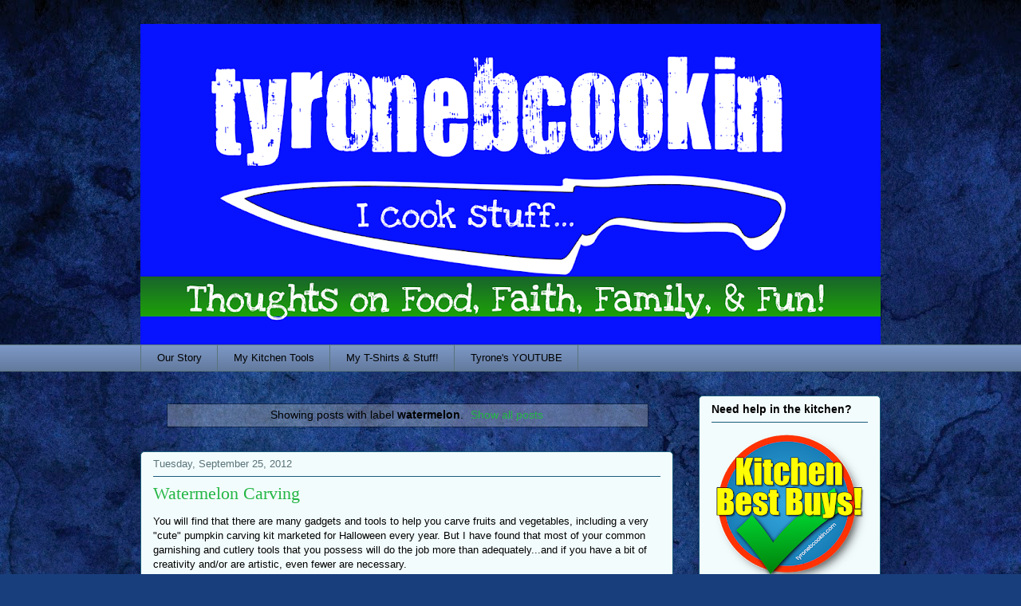

--- FILE ---
content_type: text/html; charset=UTF-8
request_url: https://www.tyronebcookin.com/search/label/watermelon
body_size: 17094
content:
<!DOCTYPE html>
<html class='v2' dir='ltr' lang='en' xmlns='http://www.w3.org/1999/xhtml' xmlns:b='http://www.google.com/2005/gml/b' xmlns:data='http://www.google.com/2005/gml/data' xmlns:expr='http://www.google.com/2005/gml/expr'>
<head>
<link href='https://www.blogger.com/static/v1/widgets/335934321-css_bundle_v2.css' rel='stylesheet' type='text/css'/>
<meta content='width=1100' name='viewport'/>
<meta content='text/html; charset=UTF-8' http-equiv='Content-Type'/>
<meta content='blogger' name='generator'/>
<link href='https://www.tyronebcookin.com/favicon.ico' rel='icon' type='image/x-icon'/>
<link href='https://www.tyronebcookin.com/search/label/watermelon' rel='canonical'/>
<link rel="alternate" type="application/atom+xml" title=" tyronebcookin - Atom" href="https://www.tyronebcookin.com/feeds/posts/default" />
<link rel="alternate" type="application/rss+xml" title=" tyronebcookin - RSS" href="https://www.tyronebcookin.com/feeds/posts/default?alt=rss" />
<link rel="service.post" type="application/atom+xml" title=" tyronebcookin - Atom" href="https://www.blogger.com/feeds/480421918162453177/posts/default" />
<link rel="me" href="https://www.blogger.com/profile/11421708811053630773" />
<!--Can't find substitution for tag [blog.ieCssRetrofitLinks]-->
<meta content='tyronebcookin.com | Backyard BBQ&#39;s to cooking for prime ministers & presidents...stop by, It&#39;s unpretentious and mildly entertaining.' name='description'/>
<meta content='https://www.tyronebcookin.com/search/label/watermelon' property='og:url'/>
<meta content=' tyronebcookin' property='og:title'/>
<meta content='tyronebcookin.com | Backyard BBQ&#39;s to cooking for prime ministers &amp; presidents...stop by, It&#39;s unpretentious and mildly entertaining.' property='og:description'/>
<title> tyronebcookin: watermelon</title>
<style id='page-skin-1' type='text/css'><!--
/*
-----------------------------------------------
Blogger Template Style
Name:     Awesome Inc.
Designer: Tina Chen
URL:      tinachen.org
----------------------------------------------- */
/* Variable definitions
====================
<Variable name="keycolor" description="Main Color" type="color" default="#ffffff"/>
<Group description="Page" selector="body">
<Variable name="body.font" description="Font" type="font"
default="normal normal 13px Arial, Tahoma, Helvetica, FreeSans, sans-serif"/>
<Variable name="body.background.color" description="Background Color" type="color" default="#000000"/>
<Variable name="body.text.color" description="Text Color" type="color" default="#ffffff"/>
</Group>
<Group description="Links" selector=".main-inner">
<Variable name="link.color" description="Link Color" type="color" default="#888888"/>
<Variable name="link.visited.color" description="Visited Color" type="color" default="#444444"/>
<Variable name="link.hover.color" description="Hover Color" type="color" default="#cccccc"/>
</Group>
<Group description="Blog Title" selector=".header h1">
<Variable name="header.font" description="Title Font" type="font"
default="normal bold 40px Arial, Tahoma, Helvetica, FreeSans, sans-serif"/>
<Variable name="header.text.color" description="Title Color" type="color" default="#000000" />
<Variable name="header.background.color" description="Header Background" type="color" default="transparent" />
</Group>
<Group description="Blog Description" selector=".header .description">
<Variable name="description.font" description="Font" type="font"
default="normal normal 14px Arial, Tahoma, Helvetica, FreeSans, sans-serif"/>
<Variable name="description.text.color" description="Text Color" type="color"
default="#000000" />
</Group>
<Group description="Tabs Text" selector=".tabs-inner .widget li a">
<Variable name="tabs.font" description="Font" type="font"
default="normal bold 14px Arial, Tahoma, Helvetica, FreeSans, sans-serif"/>
<Variable name="tabs.text.color" description="Text Color" type="color" default="#000000"/>
<Variable name="tabs.selected.text.color" description="Selected Color" type="color" default="#000000"/>
</Group>
<Group description="Tabs Background" selector=".tabs-outer .PageList">
<Variable name="tabs.background.color" description="Background Color" type="color" default="#141414"/>
<Variable name="tabs.selected.background.color" description="Selected Color" type="color" default="#444444"/>
<Variable name="tabs.border.color" description="Border Color" type="color" default="#195c7c"/>
</Group>
<Group description="Date Header" selector=".main-inner .widget h2.date-header, .main-inner .widget h2.date-header span">
<Variable name="date.font" description="Font" type="font"
default="normal normal 14px Arial, Tahoma, Helvetica, FreeSans, sans-serif"/>
<Variable name="date.text.color" description="Text Color" type="color" default="#666666"/>
<Variable name="date.border.color" description="Border Color" type="color" default="#195c7c"/>
</Group>
<Group description="Post Title" selector="h3.post-title, h4, h3.post-title a">
<Variable name="post.title.font" description="Font" type="font"
default="normal bold 22px Arial, Tahoma, Helvetica, FreeSans, sans-serif"/>
<Variable name="post.title.text.color" description="Text Color" type="color" default="#000000"/>
</Group>
<Group description="Post Background" selector=".post">
<Variable name="post.background.color" description="Background Color" type="color" default="#f3fcfd" />
<Variable name="post.border.color" description="Border Color" type="color" default="#195c7c" />
<Variable name="post.border.bevel.color" description="Bevel Color" type="color" default="#195c7c"/>
</Group>
<Group description="Gadget Title" selector="h2">
<Variable name="widget.title.font" description="Font" type="font"
default="normal bold 14px Arial, Tahoma, Helvetica, FreeSans, sans-serif"/>
<Variable name="widget.title.text.color" description="Text Color" type="color" default="#000000"/>
</Group>
<Group description="Gadget Text" selector=".sidebar .widget">
<Variable name="widget.font" description="Font" type="font"
default="normal normal 14px Arial, Tahoma, Helvetica, FreeSans, sans-serif"/>
<Variable name="widget.text.color" description="Text Color" type="color" default="#000000"/>
<Variable name="widget.alternate.text.color" description="Alternate Color" type="color" default="#666666"/>
</Group>
<Group description="Gadget Links" selector=".sidebar .widget">
<Variable name="widget.link.color" description="Link Color" type="color" default="#24b644"/>
<Variable name="widget.link.visited.color" description="Visited Color" type="color" default="#000000"/>
<Variable name="widget.link.hover.color" description="Hover Color" type="color" default="#24b644"/>
</Group>
<Group description="Gadget Background" selector=".sidebar .widget">
<Variable name="widget.background.color" description="Background Color" type="color" default="#141414"/>
<Variable name="widget.border.color" description="Border Color" type="color" default="#222222"/>
<Variable name="widget.border.bevel.color" description="Bevel Color" type="color" default="#000000"/>
</Group>
<Group description="Sidebar Background" selector=".column-left-inner .column-right-inner">
<Variable name="widget.outer.background.color" description="Background Color" type="color" default="transparent" />
</Group>
<Group description="Images" selector=".main-inner">
<Variable name="image.background.color" description="Background Color" type="color" default="transparent"/>
<Variable name="image.border.color" description="Border Color" type="color" default="transparent"/>
</Group>
<Group description="Feed" selector=".blog-feeds">
<Variable name="feed.text.color" description="Text Color" type="color" default="#000000"/>
</Group>
<Group description="Feed Links" selector=".blog-feeds">
<Variable name="feed.link.color" description="Link Color" type="color" default="#24b644"/>
<Variable name="feed.link.visited.color" description="Visited Color" type="color" default="#000000"/>
<Variable name="feed.link.hover.color" description="Hover Color" type="color" default="#24b644"/>
</Group>
<Group description="Pager" selector=".blog-pager">
<Variable name="pager.background.color" description="Background Color" type="color" default="#f3fcfd" />
</Group>
<Group description="Footer" selector=".footer-outer">
<Variable name="footer.background.color" description="Background Color" type="color" default="#f3fcfd" />
<Variable name="footer.text.color" description="Text Color" type="color" default="#000000" />
</Group>
<Variable name="title.shadow.spread" description="Title Shadow" type="length" default="-1px" min="-1px" max="100px"/>
<Variable name="body.background" description="Body Background" type="background"
color="#eef9fa"
default="$(color) none repeat scroll top left"/>
<Variable name="body.background.gradient.cap" description="Body Gradient Cap" type="url"
default="none"/>
<Variable name="body.background.size" description="Body Background Size" type="string" default="auto"/>
<Variable name="tabs.background.gradient" description="Tabs Background Gradient" type="url"
default="none"/>
<Variable name="header.background.gradient" description="Header Background Gradient" type="url" default="none" />
<Variable name="header.padding.top" description="Header Top Padding" type="length" default="22px" min="0" max="100px"/>
<Variable name="header.margin.top" description="Header Top Margin" type="length" default="0" min="0" max="100px"/>
<Variable name="header.margin.bottom" description="Header Bottom Margin" type="length" default="0" min="0" max="100px"/>
<Variable name="widget.padding.top" description="Widget Padding Top" type="length" default="8px" min="0" max="20px"/>
<Variable name="widget.padding.side" description="Widget Padding Side" type="length" default="15px" min="0" max="100px"/>
<Variable name="widget.outer.margin.top" description="Widget Top Margin" type="length" default="0" min="0" max="100px"/>
<Variable name="widget.outer.background.gradient" description="Gradient" type="url" default="none" />
<Variable name="widget.border.radius" description="Gadget Border Radius" type="length" default="0" min="0" max="100px"/>
<Variable name="outer.shadow.spread" description="Outer Shadow Size" type="length" default="0" min="0" max="100px"/>
<Variable name="date.header.border.radius.top" description="Date Header Border Radius Top" type="length" default="0" min="0" max="100px"/>
<Variable name="date.header.position" description="Date Header Position" type="length" default="15px" min="0" max="100px"/>
<Variable name="date.space" description="Date Space" type="length" default="30px" min="0" max="100px"/>
<Variable name="date.position" description="Date Float" type="string" default="static" />
<Variable name="date.padding.bottom" description="Date Padding Bottom" type="length" default="0" min="0" max="100px"/>
<Variable name="date.border.size" description="Date Border Size" type="length" default="0" min="0" max="10px"/>
<Variable name="date.background" description="Date Background" type="background" color="transparent"
default="$(color) none no-repeat scroll top left" />
<Variable name="date.first.border.radius.top" description="Date First top radius" type="length" default="5px" min="0" max="100px"/>
<Variable name="date.last.space.bottom" description="Date Last Space Bottom" type="length"
default="20px" min="0" max="100px"/>
<Variable name="date.last.border.radius.bottom" description="Date Last bottom radius" type="length" default="5px" min="0" max="100px"/>
<Variable name="post.first.padding.top" description="First Post Padding Top" type="length" default="0" min="0" max="100px"/>
<Variable name="image.shadow.spread" description="Image Shadow Size" type="length" default="0" min="0" max="100px"/>
<Variable name="image.border.radius" description="Image Border Radius" type="length" default="0" min="0" max="100px"/>
<Variable name="separator.outdent" description="Separator Outdent" type="length" default="15px" min="0" max="100px"/>
<Variable name="title.separator.border.size" description="Widget Title Border Size" type="length" default="1px" min="0" max="10px"/>
<Variable name="list.separator.border.size" description="List Separator Border Size" type="length" default="1px" min="0" max="10px"/>
<Variable name="shadow.spread" description="Shadow Size" type="length" default="0" min="0" max="100px"/>
<Variable name="startSide" description="Side where text starts in blog language" type="automatic" default="left"/>
<Variable name="endSide" description="Side where text ends in blog language" type="automatic" default="right"/>
<Variable name="date.side" description="Side where date header is placed" type="string" default="right"/>
<Variable name="pager.border.radius.top" description="Pager Border Top Radius" type="length" default="5px" min="0" max="100px"/>
<Variable name="pager.space.top" description="Pager Top Space" type="length" default="1em" min="0" max="20em"/>
<Variable name="footer.background.gradient" description="Background Gradient" type="url" default="none" />
<Variable name="mobile.background.size" description="Mobile Background Size" type="string"
default="auto"/>
<Variable name="mobile.background.overlay" description="Mobile Background Overlay" type="string"
default="transparent none repeat scroll top left"/>
<Variable name="mobile.button.color" description="Mobile Button Color" type="color" default="#ffffff" />
*/
/* Content
----------------------------------------------- */
body {
font: normal normal 13px Arial, Tahoma, Helvetica, FreeSans, sans-serif;
color: #000000;
background: #183e7c url(https://themes.googleusercontent.com/image?id=1n-1zS96-Ky5OBW0CXH1sKdtv7YmhcV6EFLcfpnKm08rd8JfsoDYfVVVeEhsTwRDRQv0h) repeat fixed top center /* Credit: mammuth (http://www.istockphoto.com/portfolio/mammuth?platform=blogger) */;
}
html body .content-outer {
min-width: 0;
max-width: 100%;
width: 100%;
}
a:link {
text-decoration: none;
color: #24b644;
}
a:visited {
text-decoration: none;
color: #000000;
}
a:hover {
text-decoration: underline;
color: #24b644;
}
.body-fauxcolumn-outer .cap-top {
position: absolute;
z-index: 1;
height: 276px;
width: 100%;
background: transparent none repeat-x scroll top left;
_background-image: none;
}
/* Columns
----------------------------------------------- */
.content-inner {
padding: 0;
}
.header-inner .section {
margin: 0 16px;
}
.tabs-inner .section {
margin: 0 16px;
}
.main-inner {
padding-top: 30px;
}
.main-inner .column-center-inner,
.main-inner .column-left-inner,
.main-inner .column-right-inner {
padding: 0 5px;
}
*+html body .main-inner .column-center-inner {
margin-top: -30px;
}
#layout .main-inner .column-center-inner {
margin-top: 0;
}
/* Header
----------------------------------------------- */
.header-outer {
margin: 0 0 0 0;
background: rgba(0,0,0,0) none repeat scroll 0 0;
}
.Header h1 {
font: normal normal 48px Georgia, Utopia, 'Palatino Linotype', Palatino, serif;
color: #000000;
text-shadow: 0 0 -1px #000000;
}
.Header h1 a {
color: #000000;
}
.Header .description {
font: normal normal 20px Georgia, Utopia, 'Palatino Linotype', Palatino, serif;
color: #597379;
}
.header-inner .Header .titlewrapper,
.header-inner .Header .descriptionwrapper {
padding-left: 0;
padding-right: 0;
margin-bottom: 0;
}
.header-inner .Header .titlewrapper {
padding-top: 22px;
}
/* Tabs
----------------------------------------------- */
.tabs-outer {
overflow: hidden;
position: relative;
background: #7b97c4 url(https://resources.blogblog.com/blogblog/data/1kt/awesomeinc/tabs_gradient_light.png) repeat scroll 0 0;
}
#layout .tabs-outer {
overflow: visible;
}
.tabs-cap-top, .tabs-cap-bottom {
position: absolute;
width: 100%;
border-top: 1px solid #597379;
}
.tabs-cap-bottom {
bottom: 0;
}
.tabs-inner .widget li a {
display: inline-block;
margin: 0;
padding: .6em 1.5em;
font: normal normal 13px Arial, Tahoma, Helvetica, FreeSans, sans-serif;
color: #000000;
border-top: 1px solid #597379;
border-bottom: 1px solid #597379;
border-left: 1px solid #597379;
height: 16px;
line-height: 16px;
}
.tabs-inner .widget li:last-child a {
border-right: 1px solid #597379;
}
.tabs-inner .widget li.selected a, .tabs-inner .widget li a:hover {
background: #1b1f28 url(https://resources.blogblog.com/blogblog/data/1kt/awesomeinc/tabs_gradient_light.png) repeat-x scroll 0 -100px;
color: #ffffff;
}
/* Headings
----------------------------------------------- */
h2 {
font: normal bold 14px Arial, Tahoma, Helvetica, FreeSans, sans-serif;
color: #000000;
}
/* Widgets
----------------------------------------------- */
.main-inner .section {
margin: 0 27px;
padding: 0;
}
.main-inner .column-left-outer,
.main-inner .column-right-outer {
margin-top: 0;
}
#layout .main-inner .column-left-outer,
#layout .main-inner .column-right-outer {
margin-top: 0;
}
.main-inner .column-left-inner,
.main-inner .column-right-inner {
background: rgba(0,0,0,0) none repeat 0 0;
-moz-box-shadow: 0 0 0 rgba(0, 0, 0, .2);
-webkit-box-shadow: 0 0 0 rgba(0, 0, 0, .2);
-goog-ms-box-shadow: 0 0 0 rgba(0, 0, 0, .2);
box-shadow: 0 0 0 rgba(0, 0, 0, .2);
-moz-border-radius: 5px;
-webkit-border-radius: 5px;
-goog-ms-border-radius: 5px;
border-radius: 5px;
}
#layout .main-inner .column-left-inner,
#layout .main-inner .column-right-inner {
margin-top: 0;
}
.sidebar .widget {
font: normal normal 14px Arial, Tahoma, Helvetica, FreeSans, sans-serif;
color: #000000;
}
.sidebar .widget a:link {
color: #24b644;
}
.sidebar .widget a:visited {
color: #000000;
}
.sidebar .widget a:hover {
color: #24b644;
}
.sidebar .widget h2 {
text-shadow: 0 0 -1px #000000;
}
.main-inner .widget {
background-color: #f3fcfd;
border: 1px solid #195c7c;
padding: 0 15px 15px;
margin: 20px -16px;
-moz-box-shadow: 0 0 20px rgba(0, 0, 0, .2);
-webkit-box-shadow: 0 0 20px rgba(0, 0, 0, .2);
-goog-ms-box-shadow: 0 0 20px rgba(0, 0, 0, .2);
box-shadow: 0 0 20px rgba(0, 0, 0, .2);
-moz-border-radius: 5px;
-webkit-border-radius: 5px;
-goog-ms-border-radius: 5px;
border-radius: 5px;
}
.main-inner .widget h2 {
margin: 0 -0;
padding: .6em 0 .5em;
border-bottom: 1px solid rgba(0,0,0,0);
}
.footer-inner .widget h2 {
padding: 0 0 .4em;
border-bottom: 1px solid rgba(0,0,0,0);
}
.main-inner .widget h2 + div, .footer-inner .widget h2 + div {
border-top: 1px solid #195c7c;
padding-top: 8px;
}
.main-inner .widget .widget-content {
margin: 0 -0;
padding: 7px 0 0;
}
.main-inner .widget ul, .main-inner .widget #ArchiveList ul.flat {
margin: -8px -15px 0;
padding: 0;
list-style: none;
}
.main-inner .widget #ArchiveList {
margin: -8px 0 0;
}
.main-inner .widget ul li, .main-inner .widget #ArchiveList ul.flat li {
padding: .5em 15px;
text-indent: 0;
color: #414141;
border-top: 0 solid #195c7c;
border-bottom: 1px solid rgba(0,0,0,0);
}
.main-inner .widget #ArchiveList ul li {
padding-top: .25em;
padding-bottom: .25em;
}
.main-inner .widget ul li:first-child, .main-inner .widget #ArchiveList ul.flat li:first-child {
border-top: none;
}
.main-inner .widget ul li:last-child, .main-inner .widget #ArchiveList ul.flat li:last-child {
border-bottom: none;
}
.post-body {
position: relative;
}
.main-inner .widget .post-body ul {
padding: 0 2.5em;
margin: .5em 0;
list-style: disc;
}
.main-inner .widget .post-body ul li {
padding: 0.25em 0;
margin-bottom: .25em;
color: #000000;
border: none;
}
.footer-inner .widget ul {
padding: 0;
list-style: none;
}
.widget .zippy {
color: #414141;
}
/* Posts
----------------------------------------------- */
body .main-inner .Blog {
padding: 0;
margin-bottom: 1em;
background-color: transparent;
border: none;
-moz-box-shadow: 0 0 0 rgba(0, 0, 0, 0);
-webkit-box-shadow: 0 0 0 rgba(0, 0, 0, 0);
-goog-ms-box-shadow: 0 0 0 rgba(0, 0, 0, 0);
box-shadow: 0 0 0 rgba(0, 0, 0, 0);
}
.main-inner .section:last-child .Blog:last-child {
padding: 0;
margin-bottom: 1em;
}
.main-inner .widget h2.date-header {
margin: 0 -15px 1px;
padding: 0 0 0 0;
font: normal normal 13px Arial, Tahoma, Helvetica, FreeSans, sans-serif;
color: #597379;
background: transparent none no-repeat scroll top left;
border-top: 0 solid #195c7c;
border-bottom: 1px solid rgba(0,0,0,0);
-moz-border-radius-topleft: 0;
-moz-border-radius-topright: 0;
-webkit-border-top-left-radius: 0;
-webkit-border-top-right-radius: 0;
border-top-left-radius: 0;
border-top-right-radius: 0;
position: static;
bottom: 100%;
right: 15px;
text-shadow: 0 0 -1px #000000;
}
.main-inner .widget h2.date-header span {
font: normal normal 13px Arial, Tahoma, Helvetica, FreeSans, sans-serif;
display: block;
padding: .5em 15px;
border-left: 0 solid #195c7c;
border-right: 0 solid #195c7c;
}
.date-outer {
position: relative;
margin: 30px 0 20px;
padding: 0 15px;
background-color: #f3fcfd;
border: 1px solid #195c7c;
-moz-box-shadow: 0 0 20px rgba(0, 0, 0, .2);
-webkit-box-shadow: 0 0 20px rgba(0, 0, 0, .2);
-goog-ms-box-shadow: 0 0 20px rgba(0, 0, 0, .2);
box-shadow: 0 0 20px rgba(0, 0, 0, .2);
-moz-border-radius: 5px;
-webkit-border-radius: 5px;
-goog-ms-border-radius: 5px;
border-radius: 5px;
}
.date-outer:first-child {
margin-top: 0;
}
.date-outer:last-child {
margin-bottom: 20px;
-moz-border-radius-bottomleft: 5px;
-moz-border-radius-bottomright: 5px;
-webkit-border-bottom-left-radius: 5px;
-webkit-border-bottom-right-radius: 5px;
-goog-ms-border-bottom-left-radius: 5px;
-goog-ms-border-bottom-right-radius: 5px;
border-bottom-left-radius: 5px;
border-bottom-right-radius: 5px;
}
.date-posts {
margin: 0 -0;
padding: 0 0;
clear: both;
}
.post-outer, .inline-ad {
border-top: 1px solid #195c7c;
margin: 0 -0;
padding: 15px 0;
}
.post-outer {
padding-bottom: 10px;
}
.post-outer:first-child {
padding-top: 0;
border-top: none;
}
.post-outer:last-child, .inline-ad:last-child {
border-bottom: none;
}
.post-body {
position: relative;
}
.post-body img {
padding: 8px;
background: #ffffff;
border: 1px solid #c6c6c6;
-moz-box-shadow: 0 0 20px rgba(0, 0, 0, .2);
-webkit-box-shadow: 0 0 20px rgba(0, 0, 0, .2);
box-shadow: 0 0 20px rgba(0, 0, 0, .2);
-moz-border-radius: 5px;
-webkit-border-radius: 5px;
border-radius: 5px;
}
h3.post-title, h4 {
font: normal normal 22px Georgia, Utopia, 'Palatino Linotype', Palatino, serif;
color: #24b644;
}
h3.post-title a {
font: normal normal 22px Georgia, Utopia, 'Palatino Linotype', Palatino, serif;
color: #24b644;
}
h3.post-title a:hover {
color: #24b644;
text-decoration: underline;
}
.post-header {
margin: 0 0 1em;
}
.post-body {
line-height: 1.4;
}
.post-outer h2 {
color: #000000;
}
.post-footer {
margin: 1.5em 0 0;
}
#blog-pager {
padding: 15px;
font-size: 120%;
background-color: #f3fcfd;
border: 1px solid #195c7c;
-moz-box-shadow: 0 0 20px rgba(0, 0, 0, .2);
-webkit-box-shadow: 0 0 20px rgba(0, 0, 0, .2);
-goog-ms-box-shadow: 0 0 20px rgba(0, 0, 0, .2);
box-shadow: 0 0 20px rgba(0, 0, 0, .2);
-moz-border-radius: 5px;
-webkit-border-radius: 5px;
-goog-ms-border-radius: 5px;
border-radius: 5px;
-moz-border-radius-topleft: 5px;
-moz-border-radius-topright: 5px;
-webkit-border-top-left-radius: 5px;
-webkit-border-top-right-radius: 5px;
-goog-ms-border-top-left-radius: 5px;
-goog-ms-border-top-right-radius: 5px;
border-top-left-radius: 5px;
border-top-right-radius-topright: 5px;
margin-top: 1em;
}
.blog-feeds, .post-feeds {
margin: 1em 0;
text-align: center;
color: #000000;
}
.blog-feeds a, .post-feeds a {
color: #24b644;
}
.blog-feeds a:visited, .post-feeds a:visited {
color: #000000;
}
.blog-feeds a:hover, .post-feeds a:hover {
color: #24b644;
}
.post-outer .comments {
margin-top: 2em;
}
/* Comments
----------------------------------------------- */
.comments .comments-content .icon.blog-author {
background-repeat: no-repeat;
background-image: url([data-uri]);
}
.comments .comments-content .loadmore a {
border-top: 1px solid #597379;
border-bottom: 1px solid #597379;
}
.comments .continue {
border-top: 2px solid #597379;
}
/* Footer
----------------------------------------------- */
.footer-outer {
margin: -20px 0 -1px;
padding: 20px 0 0;
color: #000000;
overflow: hidden;
}
.footer-fauxborder-left {
border-top: 1px solid #195c7c;
background: #f3fcfd none repeat scroll 0 0;
-moz-box-shadow: 0 0 20px rgba(0, 0, 0, .2);
-webkit-box-shadow: 0 0 20px rgba(0, 0, 0, .2);
-goog-ms-box-shadow: 0 0 20px rgba(0, 0, 0, .2);
box-shadow: 0 0 20px rgba(0, 0, 0, .2);
margin: 0 -20px;
}
/* Mobile
----------------------------------------------- */
body.mobile {
background-size: auto;
}
.mobile .body-fauxcolumn-outer {
background: transparent none repeat scroll top left;
}
*+html body.mobile .main-inner .column-center-inner {
margin-top: 0;
}
.mobile .main-inner .widget {
padding: 0 0 15px;
}
.mobile .main-inner .widget h2 + div,
.mobile .footer-inner .widget h2 + div {
border-top: none;
padding-top: 0;
}
.mobile .footer-inner .widget h2 {
padding: 0.5em 0;
border-bottom: none;
}
.mobile .main-inner .widget .widget-content {
margin: 0;
padding: 7px 0 0;
}
.mobile .main-inner .widget ul,
.mobile .main-inner .widget #ArchiveList ul.flat {
margin: 0 -15px 0;
}
.mobile .main-inner .widget h2.date-header {
right: 0;
}
.mobile .date-header span {
padding: 0.4em 0;
}
.mobile .date-outer:first-child {
margin-bottom: 0;
border: 1px solid #195c7c;
-moz-border-radius-topleft: 5px;
-moz-border-radius-topright: 5px;
-webkit-border-top-left-radius: 5px;
-webkit-border-top-right-radius: 5px;
-goog-ms-border-top-left-radius: 5px;
-goog-ms-border-top-right-radius: 5px;
border-top-left-radius: 5px;
border-top-right-radius: 5px;
}
.mobile .date-outer {
border-color: #195c7c;
border-width: 0 1px 1px;
}
.mobile .date-outer:last-child {
margin-bottom: 0;
}
.mobile .main-inner {
padding: 0;
}
.mobile .header-inner .section {
margin: 0;
}
.mobile .post-outer, .mobile .inline-ad {
padding: 5px 0;
}
.mobile .tabs-inner .section {
margin: 0 10px;
}
.mobile .main-inner .widget h2 {
margin: 0;
padding: 0;
}
.mobile .main-inner .widget h2.date-header span {
padding: 0;
}
.mobile .main-inner .widget .widget-content {
margin: 0;
padding: 7px 0 0;
}
.mobile #blog-pager {
border: 1px solid transparent;
background: #f3fcfd none repeat scroll 0 0;
}
.mobile .main-inner .column-left-inner,
.mobile .main-inner .column-right-inner {
background: rgba(0,0,0,0) none repeat 0 0;
-moz-box-shadow: none;
-webkit-box-shadow: none;
-goog-ms-box-shadow: none;
box-shadow: none;
}
.mobile .date-posts {
margin: 0;
padding: 0;
}
.mobile .footer-fauxborder-left {
margin: 0;
border-top: inherit;
}
.mobile .main-inner .section:last-child .Blog:last-child {
margin-bottom: 0;
}
.mobile-index-contents {
color: #000000;
}
.mobile .mobile-link-button {
background: #24b644 url(https://resources.blogblog.com/blogblog/data/1kt/awesomeinc/tabs_gradient_light.png) repeat scroll 0 0;
}
.mobile-link-button a:link, .mobile-link-button a:visited {
color: #ffffff;
}
.mobile .tabs-inner .PageList .widget-content {
background: transparent;
border-top: 1px solid;
border-color: #597379;
color: #000000;
}
.mobile .tabs-inner .PageList .widget-content .pagelist-arrow {
border-left: 1px solid #597379;
}

--></style>
<style id='template-skin-1' type='text/css'><!--
body {
min-width: 960px;
}
.content-outer, .content-fauxcolumn-outer, .region-inner {
min-width: 960px;
max-width: 960px;
_width: 960px;
}
.main-inner .columns {
padding-left: 0px;
padding-right: 260px;
}
.main-inner .fauxcolumn-center-outer {
left: 0px;
right: 260px;
/* IE6 does not respect left and right together */
_width: expression(this.parentNode.offsetWidth -
parseInt("0px") -
parseInt("260px") + 'px');
}
.main-inner .fauxcolumn-left-outer {
width: 0px;
}
.main-inner .fauxcolumn-right-outer {
width: 260px;
}
.main-inner .column-left-outer {
width: 0px;
right: 100%;
margin-left: -0px;
}
.main-inner .column-right-outer {
width: 260px;
margin-right: -260px;
}
#layout {
min-width: 0;
}
#layout .content-outer {
min-width: 0;
width: 800px;
}
#layout .region-inner {
min-width: 0;
width: auto;
}
body#layout div.add_widget {
padding: 8px;
}
body#layout div.add_widget a {
margin-left: 32px;
}
--></style>
<style>
    body {background-image:url(https\:\/\/themes.googleusercontent.com\/image?id=1n-1zS96-Ky5OBW0CXH1sKdtv7YmhcV6EFLcfpnKm08rd8JfsoDYfVVVeEhsTwRDRQv0h);}
    
@media (max-width: 200px) { body {background-image:url(https\:\/\/themes.googleusercontent.com\/image?id=1n-1zS96-Ky5OBW0CXH1sKdtv7YmhcV6EFLcfpnKm08rd8JfsoDYfVVVeEhsTwRDRQv0h&options=w200);}}
@media (max-width: 400px) and (min-width: 201px) { body {background-image:url(https\:\/\/themes.googleusercontent.com\/image?id=1n-1zS96-Ky5OBW0CXH1sKdtv7YmhcV6EFLcfpnKm08rd8JfsoDYfVVVeEhsTwRDRQv0h&options=w400);}}
@media (max-width: 800px) and (min-width: 401px) { body {background-image:url(https\:\/\/themes.googleusercontent.com\/image?id=1n-1zS96-Ky5OBW0CXH1sKdtv7YmhcV6EFLcfpnKm08rd8JfsoDYfVVVeEhsTwRDRQv0h&options=w800);}}
@media (max-width: 1200px) and (min-width: 801px) { body {background-image:url(https\:\/\/themes.googleusercontent.com\/image?id=1n-1zS96-Ky5OBW0CXH1sKdtv7YmhcV6EFLcfpnKm08rd8JfsoDYfVVVeEhsTwRDRQv0h&options=w1200);}}
/* Last tag covers anything over one higher than the previous max-size cap. */
@media (min-width: 1201px) { body {background-image:url(https\:\/\/themes.googleusercontent.com\/image?id=1n-1zS96-Ky5OBW0CXH1sKdtv7YmhcV6EFLcfpnKm08rd8JfsoDYfVVVeEhsTwRDRQv0h&options=w1600);}}
  </style>
<!-- Google tag (gtag.js) -->
<script async='true' src='https://www.googletagmanager.com/gtag/js?id=G-3M1PHEN9JB'></script>
<script>
        window.dataLayer = window.dataLayer || [];
        function gtag(){dataLayer.push(arguments);}
        gtag('js', new Date());
        gtag('config', 'G-3M1PHEN9JB');
      </script>
<link href='https://www.blogger.com/dyn-css/authorization.css?targetBlogID=480421918162453177&amp;zx=ba85347b-c7d6-40ad-8881-67bba4d3825f' media='none' onload='if(media!=&#39;all&#39;)media=&#39;all&#39;' rel='stylesheet'/><noscript><link href='https://www.blogger.com/dyn-css/authorization.css?targetBlogID=480421918162453177&amp;zx=ba85347b-c7d6-40ad-8881-67bba4d3825f' rel='stylesheet'/></noscript>
<meta name='google-adsense-platform-account' content='ca-host-pub-1556223355139109'/>
<meta name='google-adsense-platform-domain' content='blogspot.com'/>

<!-- data-ad-client=ca-pub-6054780416888173 -->

</head>
<body class='loading'>
<div class='navbar no-items section' id='navbar' name='Navbar'>
</div>
<div itemscope='itemscope' itemtype='http://schema.org/Blog' style='display: none;'>
<meta content=' tyronebcookin' itemprop='name'/>
<meta content='tyronebcookin.com | Backyard BBQ&#39;s to cooking for prime ministers & presidents...stop by, It&#39;s unpretentious and mildly entertaining.' itemprop='description'/>
</div>
<div class='body-fauxcolumns'>
<div class='fauxcolumn-outer body-fauxcolumn-outer'>
<div class='cap-top'>
<div class='cap-left'></div>
<div class='cap-right'></div>
</div>
<div class='fauxborder-left'>
<div class='fauxborder-right'></div>
<div class='fauxcolumn-inner'>
</div>
</div>
<div class='cap-bottom'>
<div class='cap-left'></div>
<div class='cap-right'></div>
</div>
</div>
</div>
<div class='content'>
<div class='content-fauxcolumns'>
<div class='fauxcolumn-outer content-fauxcolumn-outer'>
<div class='cap-top'>
<div class='cap-left'></div>
<div class='cap-right'></div>
</div>
<div class='fauxborder-left'>
<div class='fauxborder-right'></div>
<div class='fauxcolumn-inner'>
</div>
</div>
<div class='cap-bottom'>
<div class='cap-left'></div>
<div class='cap-right'></div>
</div>
</div>
</div>
<div class='content-outer'>
<div class='content-cap-top cap-top'>
<div class='cap-left'></div>
<div class='cap-right'></div>
</div>
<div class='fauxborder-left content-fauxborder-left'>
<div class='fauxborder-right content-fauxborder-right'></div>
<div class='content-inner'>
<header>
<div class='header-outer'>
<div class='header-cap-top cap-top'>
<div class='cap-left'></div>
<div class='cap-right'></div>
</div>
<div class='fauxborder-left header-fauxborder-left'>
<div class='fauxborder-right header-fauxborder-right'></div>
<div class='region-inner header-inner'>
<div class='header section' id='header' name='Header'><div class='widget Header' data-version='1' id='Header1'>
<div id='header-inner'>
<a href='https://www.tyronebcookin.com/' style='display: block'>
<img alt=' tyronebcookin' height='402px; ' id='Header1_headerimg' src='https://blogger.googleusercontent.com/img/a/AVvXsEiP5OTyqDN9n7nYJUey2ODPoSFeCJoGCXT5rML2QBQMGmgYl0U9UL72E2W0FYLJJ-ZqsWckq7ajOCvcY-cTNsdfvmL8UxsOVagc0yHH6_tHh5iqCQ6Soq7gigti5nww1JFpBwyErpIzc6NgonFcJx0DgL3LKL20A3r543Xi8Q2jQL9Jj3E13RDal5WbAT8=s928' style='display: block' width='928px; '/>
</a>
</div>
</div></div>
</div>
</div>
<div class='header-cap-bottom cap-bottom'>
<div class='cap-left'></div>
<div class='cap-right'></div>
</div>
</div>
</header>
<div class='tabs-outer'>
<div class='tabs-cap-top cap-top'>
<div class='cap-left'></div>
<div class='cap-right'></div>
</div>
<div class='fauxborder-left tabs-fauxborder-left'>
<div class='fauxborder-right tabs-fauxborder-right'></div>
<div class='region-inner tabs-inner'>
<div class='tabs section' id='crosscol' name='Cross-Column'><div class='widget PageList' data-version='1' id='PageList1'>
<div class='widget-content'>
<ul>
<li>
<a href='https://www.tyronebcookin.com/p/contact-me.html'>Our Story</a>
</li>
<li>
<a href='https://www.tyronebcookin.com/p/kitchen-equipment-best-buys.html'>My Kitchen Tools</a>
</li>
<li>
<a href='http://tee.pub/lic/Duds4Fun'>My T-Shirts & Stuff!</a>
</li>
<li>
<a href='https://youtube.com/user/tyronebcookin'>Tyrone's YOUTUBE</a>
</li>
</ul>
<div class='clear'></div>
</div>
</div></div>
<div class='tabs no-items section' id='crosscol-overflow' name='Cross-Column 2'></div>
</div>
</div>
<div class='tabs-cap-bottom cap-bottom'>
<div class='cap-left'></div>
<div class='cap-right'></div>
</div>
</div>
<div class='main-outer'>
<div class='main-cap-top cap-top'>
<div class='cap-left'></div>
<div class='cap-right'></div>
</div>
<div class='fauxborder-left main-fauxborder-left'>
<div class='fauxborder-right main-fauxborder-right'></div>
<div class='region-inner main-inner'>
<div class='columns fauxcolumns'>
<div class='fauxcolumn-outer fauxcolumn-center-outer'>
<div class='cap-top'>
<div class='cap-left'></div>
<div class='cap-right'></div>
</div>
<div class='fauxborder-left'>
<div class='fauxborder-right'></div>
<div class='fauxcolumn-inner'>
</div>
</div>
<div class='cap-bottom'>
<div class='cap-left'></div>
<div class='cap-right'></div>
</div>
</div>
<div class='fauxcolumn-outer fauxcolumn-left-outer'>
<div class='cap-top'>
<div class='cap-left'></div>
<div class='cap-right'></div>
</div>
<div class='fauxborder-left'>
<div class='fauxborder-right'></div>
<div class='fauxcolumn-inner'>
</div>
</div>
<div class='cap-bottom'>
<div class='cap-left'></div>
<div class='cap-right'></div>
</div>
</div>
<div class='fauxcolumn-outer fauxcolumn-right-outer'>
<div class='cap-top'>
<div class='cap-left'></div>
<div class='cap-right'></div>
</div>
<div class='fauxborder-left'>
<div class='fauxborder-right'></div>
<div class='fauxcolumn-inner'>
</div>
</div>
<div class='cap-bottom'>
<div class='cap-left'></div>
<div class='cap-right'></div>
</div>
</div>
<!-- corrects IE6 width calculation -->
<div class='columns-inner'>
<div class='column-center-outer'>
<div class='column-center-inner'>
<div class='main section' id='main' name='Main'><div class='widget Blog' data-version='1' id='Blog1'>
<div class='blog-posts hfeed'>
<div class='status-msg-wrap'>
<div class='status-msg-body'>
Showing posts with label <b>watermelon</b>. <a href="https://www.tyronebcookin.com/">Show all posts</a>
</div>
<div class='status-msg-border'>
<div class='status-msg-bg'>
<div class='status-msg-hidden'>Showing posts with label <b>watermelon</b>. <a href="https://www.tyronebcookin.com/">Show all posts</a></div>
</div>
</div>
</div>
<div style='clear: both;'></div>

          <div class="date-outer">
        
<h2 class='date-header'><span>Tuesday, September 25, 2012</span></h2>

          <div class="date-posts">
        
<div class='post-outer'>
<div class='post hentry uncustomized-post-template' itemprop='blogPost' itemscope='itemscope' itemtype='http://schema.org/BlogPosting'>
<meta content='http://www.christianchefs.org/newsletters/2004/10LSOTM1.jpg' itemprop='image_url'/>
<meta content='480421918162453177' itemprop='blogId'/>
<meta content='1566217088821789858' itemprop='postId'/>
<a name='1566217088821789858'></a>
<h3 class='post-title entry-title' itemprop='name'>
<a href='https://www.tyronebcookin.com/2012/09/watermelon-carving.html'>Watermelon Carving</a>
</h3>
<div class='post-header'>
<div class='post-header-line-1'></div>
</div>
<div class='post-body entry-content' id='post-body-1566217088821789858' itemprop='articleBody'>
You will find that there are many gadgets and tools to help you carve  fruits and vegetables, including a very "cute" pumpkin carving kit  marketed for Halloween every year.  But I have found that most of your  common garnishing and cutlery tools that you possess will do the job  more than adequately...and if you have a bit of creativity and/or are  artistic, even fewer are necessary.<br />
<br />
I use a real nice paring knife from Chicago Cutlery with a wooden handle  and a thin blade, both in thickness and width.  I picked it up in  Wal-Mart for about 4 or 5 dollars. My other "expensive" paring knives  are too thick in width for carving smaller items.  A wooden skewer is  what I use to pick, pull, or poke pieces out while I am working.  And  last but not least, an X-Acto craft knife (the kind you buy or use for  hobbies) for beginning a drawing or pattern that has detail that can be  cut out later by the paring knife.<br />
<br />
<u>## UPDATE - In the last 10 years I started using a cordless dremel with different bits in order to cut my carving time down even further ## </u><br />
<br />
<table cellspacing="5"><tbody>
<tr><td><img src="https://lh3.googleusercontent.com/blogger_img_proxy/AEn0k_twOdYnKK8djrw2hKzv7Ik-ZvvNvyoYtvt7LggTe5UisK6IIpNdHFUzxXZSbityJQP_uDeWwGLqM2pfMmkeGvnLaIpgny8NgrBzELpN3rfnxdmDm_mBeOwQb2T7ooQN=s0-d"><img src="https://lh3.googleusercontent.com/blogger_img_proxy/AEn0k_tQ265YPp_rt4EW1-V4_Zy3AY4kXf7zsQ_u7xtu5TclmZoOJMUDy8N2VfWL7wGt30MMXPx2TirzMvrtiVQdefX15orfHcSYWmmfQQ2C5XxuwwpnWhyiCHEHGcK23lDP=s0-d"></td><td>There  are some really good books out there on carving and garnishing. However  I must admit I learned by playing around in my spare time and haven't  really bought or owned any of those books.  Please consider though, if a  book has templates for you that these are almost always irritating and  confine you to trying to find the average/normal size watermelon.</td></tr>
</tbody></table>
Here are some basics for what I call "traditional" carving:<br />
<br />
1. For some reason (that Harold McGee or Alton Brown could probably tell  you), a watermelon sometimes has some pressure, so if you know of some  areas that you can cut out go ahead and do so. You can leave the meat  (fruit) but remove the rind.  This keeps the watermelon from splitting  or cracking while you're carving a design when starting with a whole  watermelon (thus ruining it except for eating the remains).<br />
<br />
2. As in step one, do your carving and remove the rind around it but  leave the meat behind it until the absolute last minute.  This keeps  your work stable, keeps the watermelon in good physical shape, and  leaves less of a chance that you will damage that section while working  on something else.  I have done carvings stretching them over several  days only to hull the cavity out at the last minute -- everything was  good and stable, the watermelon did not wilt, curl, and/or droop while  waiting for presentation/completion.<br />
<br />
3. Wrap the watermelon in plastic wrap/film in between working on it  and/or storing (store in refrigerator).  By using the above practice in  step two, I have kept watermelons several days while carved and/or  working on them.  I have found that using lemon juice or any other fruit  stabilizers doesn't prolong the life of the watermelon any more than  the practices I currently use, so I don't brush carved areas with any  kind of acidic juice to retard colorization. I have not had that problem  with a watermelon.<br />
<br />
4. I hardly ever use the meat inside a watermelon that I am carving  (except for snacking on).  It seems better to me to fill it with  different color and texture contrasting fruits to eat and not to  incorporate the watermelon meat itself back in (that's just my  professional opinion).  Backyard entertaining?  Suuurrre, that would be  fine!<br />
<br />
5. Watermelon can be stood upright or lying down but if you are using it  to hold flowers, be sure to remember to leave a good bit of the  watermelon meat in the basket or vase style carving you have.  It works  well to hold everything in place; not to mention provide  water/nourishment for the flowers if real.<br />
<br />
6. I practice carving the "empty" space out first -- then detail or  outline around it later. This keeps from a mass amount of mistake by  misjudging the room that you will need to complete the design.<br />
<br />
Actually explaining all the ways of carving a watermelon could get  extremely extensive.  Hopefully, these basics will help get you off to a  good start while practicing your own graphics or designs.  I also use  my apple corer for cutting circles and for making heart or teardrop  shapes with additional cuts.  Using your zester (5 hole kind) works  wonders for creating a basket look by alternating one inch zests  horizontally and vertically.  And if you have multiple size and shape  metal or plastic cookie cutters you can press them firmly into the green  of the watermelon creating a bruised/dark outline on the skin to use as  a guide to cut whatever shape you used out of the rind.<br />
<div class="separator" style="clear: both; text-align: center;">
<a href="http://www.christianchefs.org/newsletters/2004/10LSOTM4.jpg" imageanchor="1" style="margin-left: 1em; margin-right: 1em;"><img border="0" src="https://lh3.googleusercontent.com/blogger_img_proxy/AEn0k_sXAeUWITc4th2SIP87LVzo4dzzvCmt8_RnIjAEIN-a9qS1AlIFzXgoYFCHFVCzT46dt17XpVwvXMsfiKESCm-NBa95Z2WHkc5ZaUsk3XaGAntQeoi5kIsoDgG88wA=s0-d"></a></div>
<center>
<table cellspacing="20"><tbody>
<tr><td><img src="https://lh3.googleusercontent.com/blogger_img_proxy/AEn0k_vF-da-fdvka-KnB9U5zTEgfypzVeYQ6pUTIOTmJkCIyiZvDOift8Z3gQI4ejx_tOhUTEW1RMDhCNSfbpIWvd_Pwhg1Py6PH1gyDfWKW412JBG230rpEFmD76f0Way8=s0-d"></td><td></td></tr>
</tbody></table>
</center>
Right now I know of 3 different types of watermelon carving styles which  I have named myself because I am not sure if there is even a  classification:<br />
<br />
<center>
<table style="width: 80%px;"><tbody>
<tr><td align="center"><img src="https://lh3.googleusercontent.com/blogger_img_proxy/AEn0k_ticxYd5mypL2xA0KuYLrPrXoLG3nRNqBsRWtd7MkVdyvjrbb9jjDSphcN9cIL7h2CPXKOweSTUqSj8r5amuGHFblBSpJg-s1WYiMlJHF5UYrr02vPrv3rgTe2IuJQz=s0-d"></td> <td>1. Traditional - this is what everyone is used to seeing whether it is simple or extravagant.</td></tr>
</tbody></table>
<br />
<table style="width: 80%px;"><tbody>
<tr><td>2. Whittle - I named this according to  what it looks like, the green is whittled away to the white but not  carving into the meat/flesh.  This leaves a carved look -- like the  surface of wood carvings.</td><td><img src="https://lh3.googleusercontent.com/blogger_img_proxy/AEn0k_vWYHWWMbPxHpfspX1ZSsKR_aQ81y9oEWS75v7rI-itSGKjIKz3dD9xQpgfoKaeVxjme5P9tw3hFEvDNWD95S61X5Dy1pxJaZuXGLZuGHqHF3e_I1TclzbV2nwhNEY=s0-d"></td></tr>
</tbody></table>
<br />
<table style="width: 80%px;"><tbody>
<tr><td align="center"><img src="https://lh3.googleusercontent.com/blogger_img_proxy/AEn0k_vTOwDebjAECfDdqzcnK7jTrP67veLY3XHjCwb3jDF0JFT37Z4k6NOqMBYrtoQgwHGgM6bHlWYeAiTyZhGbp464f17zIns1GZEvT19hPUNvdp7GyRXmLAYiZGQsw1YY=s0-d"></td> <td>3. Inverse - I am currently working on improving my technique in  this area.  Unlike Traditional, this relies on using the white rind (no  green, or very little) and the flesh (red) as a supporting color and  carved area giving more of a depth to the carving. As you could imagine,  this one would not be hulled out or the flesh eaten at all.</td></tr>
</tbody></table>
</center>
<br />
While any one of these styles are great, I am seeing that more and more  the styles are being combined for even more elaborate pieces.  One book  that I have recently run into is called Fantastic Food Decorating by  Manuela Caldirola &amp; Sergio Barzetti.  It covers a section for melons  and many other things but also comes with good tool and food science  help for making your carvings successful.<br />
<br />
See some of my carvings in my album below (unfortunately I have carved a lot more that were never photographed...) ~<br />
<br />
<table style="width: 194px;"><tbody>
<tr><td align="center" style="background: url(https://picasaweb.google.com/s/c/transparent_album_background.gif) no-repeat left; height: 194px;"><a href="https://picasaweb.google.com/100793815812282238342/WatermelonCarvings?authuser=0&amp;feat=embedwebsite"><img height="160" src="https://lh4.googleusercontent.com/-Qtr7K07BFh0/UGETzVEqWXE/AAAAAAAAQ4s/w9r3H-HBNjM/s160-c/WatermelonCarvings.jpg" style="margin: 1px 0 0 4px;" width="160" /></a></td></tr>
<tr><td style="font-family: arial,sans-serif; font-size: 11px; text-align: center;"><a href="https://picasaweb.google.com/100793815812282238342/WatermelonCarvings?authuser=0&amp;feat=embedwebsite" style="color: #4d4d4d; font-weight: bold; text-decoration: none;">Watermelon Carvings</a></td></tr>
</tbody></table>
<div style='clear: both;'></div>
</div>
<div class='post-footer'>
<div class='post-footer-line post-footer-line-1'>
<span class='post-author vcard'>
</span>
<span class='post-timestamp'>
at
<meta content='https://www.tyronebcookin.com/2012/09/watermelon-carving.html' itemprop='url'/>
<a class='timestamp-link' href='https://www.tyronebcookin.com/2012/09/watermelon-carving.html' rel='bookmark' title='permanent link'><abbr class='published' itemprop='datePublished' title='2012-09-25T08:00:00-05:00'>September 25, 2012</abbr></a>
</span>
<span class='post-comment-link'>
<a class='comment-link' href='https://www.blogger.com/comment/fullpage/post/480421918162453177/1566217088821789858' onclick='javascript:window.open(this.href, "bloggerPopup", "toolbar=0,location=0,statusbar=1,menubar=0,scrollbars=yes,width=640,height=500"); return false;'>
No comments:
  </a>
</span>
<span class='post-icons'>
</span>
<div class='post-share-buttons goog-inline-block'>
</div>
</div>
<div class='post-footer-line post-footer-line-2'>
<span class='post-labels'>
Labels:
<a href='https://www.tyronebcookin.com/search/label/carving' rel='tag'>carving</a>,
<a href='https://www.tyronebcookin.com/search/label/fruit' rel='tag'>fruit</a>,
<a href='https://www.tyronebcookin.com/search/label/watermelon' rel='tag'>watermelon</a>
</span>
</div>
<div class='post-footer-line post-footer-line-3'>
<span class='post-location'>
</span>
</div>
</div>
</div>
</div>

        </div></div>
      
</div>
<div class='blog-pager' id='blog-pager'>
<span id='blog-pager-older-link'>
<a class='blog-pager-older-link' href='https://www.tyronebcookin.com/search/label/watermelon?updated-max=2012-09-25T08:00:00-05:00&max-results=20&start=20&by-date=false' id='Blog1_blog-pager-older-link' title='Older Posts'>Older Posts</a>
</span>
<a class='home-link' href='https://www.tyronebcookin.com/'>Home</a>
</div>
<div class='clear'></div>
<div class='blog-feeds'>
<div class='feed-links'>
Subscribe to:
<a class='feed-link' href='https://www.tyronebcookin.com/feeds/posts/default' target='_blank' type='application/atom+xml'>Comments (Atom)</a>
</div>
</div>
</div></div>
</div>
</div>
<div class='column-left-outer'>
<div class='column-left-inner'>
<aside>
</aside>
</div>
</div>
<div class='column-right-outer'>
<div class='column-right-inner'>
<aside>
<div class='sidebar section' id='sidebar-right-1'><div class='widget Image' data-version='1' id='Image3'>
<h2>Need help in the kitchen?</h2>
<div class='widget-content'>
<a href='https://www.tyronebcookin.com/p/kitchen-equipment-best-buys.html'>
<img alt='Need help in the kitchen?' height='200' id='Image3_img' src='https://blogger.googleusercontent.com/img/b/R29vZ2xl/AVvXsEjG8JMAXEmOS_GkSG6xGVpIgy96spCdwjIUZJ5AnV0SP7wYf9xBOziRTBb7_MDGQUz9g3tdi-8QN_idYE3QOLdyCRcQ4NAktXrmrVJWLPD9Ydnt4rDjtvIUWX_FUmGojdJy3n-ukPRjC44/s200/Kitchen+Best+Buys.png' width='200'/>
</a>
<br/>
<span class='caption'>Click For Recommendations!</span>
</div>
<div class='clear'></div>
</div><div class='widget PopularPosts' data-version='1' id='PopularPosts2'>
<div class='widget-content popular-posts'>
<ul>
<li>
<div class='item-content'>
<div class='item-thumbnail'>
<a href='https://www.tyronebcookin.com/2013/01/calamari-pasta-gragnano-italy.html' target='_blank'>
<img alt='' border='0' src='https://blogger.googleusercontent.com/img/b/R29vZ2xl/AVvXsEiq-BSqLWA1xLS44aT85iEoM8S8m0L7u82k7u7L8J62QToDJPTCc_b9s0Nomifa6LTROJ6NJ69AIbB-ST3L-Xd9HaliZocTVC2ksveqsD_jGif5T2TjDApELiou3XXATbqq8k3KS5eMREg/w72-h72-p-k-no-nu/blogger-image--1008039241.jpg'/>
</a>
</div>
<div class='item-title'><a href='https://www.tyronebcookin.com/2013/01/calamari-pasta-gragnano-italy.html'>Calamari Pasta / Gragnano Italy</a></div>
<div class='item-snippet'>A few nights ago I wanted to throw something simple together and reached way back into the bottom cupboard because I knew there was a bag of...</div>
</div>
<div style='clear: both;'></div>
</li>
<li>
<div class='item-content'>
<div class='item-thumbnail'>
<a href='https://www.tyronebcookin.com/2023/08/akedo-titans-tournament-ezra-style.html' target='_blank'>
<img alt='' border='0' src='https://lh3.googleusercontent.com/blogger_img_proxy/AEn0k_uwNiA1WQrUQmGOToM32TWOcBvkeWUr_SR14CWm6u2GqZAki7mVvRCISkphnxXmCThXkXWy74Aj5RaEF973W6jIbRCfuGZRioo16YfjXkGl6BBM=w72-h72-n-k-no-nu'/>
</a>
</div>
<div class='item-title'><a href='https://www.tyronebcookin.com/2023/08/akedo-titans-tournament-ezra-style.html'>Akedo Titans Tournament - Ezra Style</a></div>
<div class='item-snippet'>Mom: So, my kids are growing up too fast. We are away from them too much every day, all 4 of us at different schools. Ezra doesn&#39;t invit...</div>
</div>
<div style='clear: both;'></div>
</li>
<li>
<div class='item-content'>
<div class='item-thumbnail'>
<a href='https://www.tyronebcookin.com/2023/08/akedo-tournament-ezra-style.html' target='_blank'>
<img alt='' border='0' src='https://lh3.googleusercontent.com/blogger_img_proxy/AEn0k_vZ0f-JGBiiPWjW8or5d86X1sNiUHzK4dXDzMLcVgFSJfYSNcU6lyLvPFD4xx9v7G3hqJgm7KiiORQvrSk9HHz8FcVdqa6Dg7DE_DWGfCFKtdYIQA=w72-h72-n-k-no-nu'/>
</a>
</div>
<div class='item-title'><a href='https://www.tyronebcookin.com/2023/08/akedo-tournament-ezra-style.html'>Akedo Tournament - Ezra Style</a></div>
<div class='item-snippet'>
</div>
</div>
<div style='clear: both;'></div>
</li>
<li>
<div class='item-content'>
<div class='item-thumbnail'>
<a href='https://www.tyronebcookin.com/2023/06/cuisinart-3-in-1-pizza-trial.html' target='_blank'>
<img alt='' border='0' src='https://lh3.googleusercontent.com/blogger_img_proxy/AEn0k_u4hT9odFOYVtBW48PTzAD9T4gFNNKS5ZfNhAQLWcnxOMiRlLwmmRgkRHtSm2Q_GUJJyCBmr7W4ATTtnytw3biQR78G9pbZ7QuJMI62cxJINowdzg=w72-h72-n-k-no-nu'/>
</a>
</div>
<div class='item-title'><a href='https://www.tyronebcookin.com/2023/06/cuisinart-3-in-1-pizza-trial.html'>Cuisinart 3 in 1 Pizza Trial</a></div>
<div class='item-snippet'>Finally got around to trying out the pizza maker part of my Cuisinart 3-in-1. @cuisinart  </div>
</div>
<div style='clear: both;'></div>
</li>
<li>
<div class='item-content'>
<div class='item-thumbnail'>
<a href='https://www.tyronebcookin.com/2023/06/convert-old-grill-into-roll-away.html' target='_blank'>
<img alt='' border='0' src='https://lh3.googleusercontent.com/blogger_img_proxy/AEn0k_soZVITFLI3HLxA1lLvd2JfOKVjgJRUSnPRYxezDSNOSZkVM8KMURMQ1MvqPPqkhRbnK_Hp4BSZEHU3nHXIhj_hu83Sa4cfhxaWea1BScy0RQyB=w72-h72-n-k-no-nu'/>
</a>
</div>
<div class='item-title'><a href='https://www.tyronebcookin.com/2023/06/convert-old-grill-into-roll-away.html'>Convert old grill into roll-away tabletop for Cuisinart 3-in-1</a></div>
<div class='item-snippet'>Convert old grill into roll-away tabletop for Cuisinart 3-in-1 Pizza Oven Plus @cuisinart #cuisinart #cuisinartbbq Watch for another post on...</div>
</div>
<div style='clear: both;'></div>
</li>
<li>
<div class='item-content'>
<div class='item-thumbnail'>
<a href='https://www.tyronebcookin.com/2023/01/vanilla-extract-revisited-one-year-later.html' target='_blank'>
<img alt='' border='0' src='https://lh3.googleusercontent.com/blogger_img_proxy/AEn0k_sZE6W9bcRjNRdqRUcH47vurEPgtlfyuX4P53AMuNAIGFguQ80ql5AMK5FyKrjvHpl6jyxiHWtdeGqLCd-xVNbrTjVUSU3EDZILFuaq7rhZKUNOUA=w72-h72-n-k-no-nu'/>
</a>
</div>
<div class='item-title'><a href='https://www.tyronebcookin.com/2023/01/vanilla-extract-revisited-one-year-later.html'>Vanilla Extract Revisited - One Year Later</a></div>
<div class='item-snippet'>These made some nice Christmas gifts along with some vanilla sugar!</div>
</div>
<div style='clear: both;'></div>
</li>
<li>
<div class='item-content'>
<div class='item-thumbnail'>
<a href='https://www.tyronebcookin.com/2023/01/gone-campingtytus-in-boy-scouts.html' target='_blank'>
<img alt='' border='0' src='https://blogger.googleusercontent.com/img/b/R29vZ2xl/AVvXsEiBctacwsx1VP2zmDbH275L2kYcWB1LeEeofWwgWPlxdEfYDdCNjVyF-uztsBF-e1N4CHTgXv30Nt1zY1OHaHnHxwAYvHX4e46fwsBYg2GBKuzN7Cr0CZNfjiQ8aBLGxyi3PPTnbgzO-uHM51wYrGcfn--HPqUhMDylMST7AKrp6gEsC0cLe1MibMUZ/w72-h72-p-k-no-nu/Screen%20Shot%202023-01-16%20at%203.54.10%20PM.png'/>
</a>
</div>
<div class='item-title'><a href='https://www.tyronebcookin.com/2023/01/gone-campingtytus-in-boy-scouts.html'>Gone Camping...Tytus in Boy Scouts</a></div>
<div class='item-snippet'>&#160; Click pic for more...</div>
</div>
<div style='clear: both;'></div>
</li>
</ul>
<div class='clear'></div>
</div>
</div>
<div class='widget BlogSearch' data-version='1' id='BlogSearch1'>
<h2 class='title'>Search This Blog</h2>
<div class='widget-content'>
<div id='BlogSearch1_form'>
<form action='https://www.tyronebcookin.com/search' class='gsc-search-box' target='_top'>
<table cellpadding='0' cellspacing='0' class='gsc-search-box'>
<tbody>
<tr>
<td class='gsc-input'>
<input autocomplete='off' class='gsc-input' name='q' size='10' title='search' type='text' value=''/>
</td>
<td class='gsc-search-button'>
<input class='gsc-search-button' title='search' type='submit' value='Search'/>
</td>
</tr>
</tbody>
</table>
</form>
</div>
</div>
<div class='clear'></div>
</div><div class='widget BlogArchive' data-version='1' id='BlogArchive1'>
<h2>Search The Archive</h2>
<div class='widget-content'>
<div id='ArchiveList'>
<div id='BlogArchive1_ArchiveList'>
<select id='BlogArchive1_ArchiveMenu'>
<option value=''>Search The Archive</option>
<option value='https://www.tyronebcookin.com/2023/08/'>August 2023 (2)</option>
<option value='https://www.tyronebcookin.com/2023/06/'>June 2023 (2)</option>
<option value='https://www.tyronebcookin.com/2023/01/'>January 2023 (2)</option>
<option value='https://www.tyronebcookin.com/2022/10/'>October 2022 (1)</option>
<option value='https://www.tyronebcookin.com/2022/09/'>September 2022 (1)</option>
<option value='https://www.tyronebcookin.com/2022/08/'>August 2022 (2)</option>
<option value='https://www.tyronebcookin.com/2022/07/'>July 2022 (4)</option>
<option value='https://www.tyronebcookin.com/2022/04/'>April 2022 (1)</option>
<option value='https://www.tyronebcookin.com/2022/02/'>February 2022 (2)</option>
<option value='https://www.tyronebcookin.com/2022/01/'>January 2022 (3)</option>
<option value='https://www.tyronebcookin.com/2021/05/'>May 2021 (2)</option>
<option value='https://www.tyronebcookin.com/2021/04/'>April 2021 (3)</option>
<option value='https://www.tyronebcookin.com/2021/03/'>March 2021 (1)</option>
<option value='https://www.tyronebcookin.com/2021/02/'>February 2021 (2)</option>
<option value='https://www.tyronebcookin.com/2021/01/'>January 2021 (4)</option>
<option value='https://www.tyronebcookin.com/2020/12/'>December 2020 (2)</option>
<option value='https://www.tyronebcookin.com/2020/11/'>November 2020 (3)</option>
<option value='https://www.tyronebcookin.com/2020/10/'>October 2020 (6)</option>
<option value='https://www.tyronebcookin.com/2020/09/'>September 2020 (6)</option>
<option value='https://www.tyronebcookin.com/2020/08/'>August 2020 (2)</option>
<option value='https://www.tyronebcookin.com/2016/10/'>October 2016 (11)</option>
<option value='https://www.tyronebcookin.com/2016/07/'>July 2016 (3)</option>
<option value='https://www.tyronebcookin.com/2016/06/'>June 2016 (4)</option>
<option value='https://www.tyronebcookin.com/2016/04/'>April 2016 (2)</option>
<option value='https://www.tyronebcookin.com/2015/12/'>December 2015 (2)</option>
<option value='https://www.tyronebcookin.com/2015/11/'>November 2015 (1)</option>
<option value='https://www.tyronebcookin.com/2015/08/'>August 2015 (1)</option>
<option value='https://www.tyronebcookin.com/2015/07/'>July 2015 (1)</option>
<option value='https://www.tyronebcookin.com/2015/03/'>March 2015 (1)</option>
<option value='https://www.tyronebcookin.com/2015/01/'>January 2015 (3)</option>
<option value='https://www.tyronebcookin.com/2014/12/'>December 2014 (1)</option>
<option value='https://www.tyronebcookin.com/2014/10/'>October 2014 (2)</option>
<option value='https://www.tyronebcookin.com/2014/09/'>September 2014 (15)</option>
<option value='https://www.tyronebcookin.com/2014/08/'>August 2014 (3)</option>
<option value='https://www.tyronebcookin.com/2014/07/'>July 2014 (3)</option>
<option value='https://www.tyronebcookin.com/2014/06/'>June 2014 (4)</option>
<option value='https://www.tyronebcookin.com/2014/05/'>May 2014 (2)</option>
<option value='https://www.tyronebcookin.com/2014/04/'>April 2014 (1)</option>
<option value='https://www.tyronebcookin.com/2014/03/'>March 2014 (3)</option>
<option value='https://www.tyronebcookin.com/2014/02/'>February 2014 (1)</option>
<option value='https://www.tyronebcookin.com/2013/12/'>December 2013 (1)</option>
<option value='https://www.tyronebcookin.com/2013/10/'>October 2013 (1)</option>
<option value='https://www.tyronebcookin.com/2013/09/'>September 2013 (3)</option>
<option value='https://www.tyronebcookin.com/2013/08/'>August 2013 (11)</option>
<option value='https://www.tyronebcookin.com/2013/06/'>June 2013 (4)</option>
<option value='https://www.tyronebcookin.com/2013/05/'>May 2013 (3)</option>
<option value='https://www.tyronebcookin.com/2013/04/'>April 2013 (2)</option>
<option value='https://www.tyronebcookin.com/2013/03/'>March 2013 (6)</option>
<option value='https://www.tyronebcookin.com/2013/02/'>February 2013 (2)</option>
<option value='https://www.tyronebcookin.com/2013/01/'>January 2013 (5)</option>
<option value='https://www.tyronebcookin.com/2012/12/'>December 2012 (4)</option>
<option value='https://www.tyronebcookin.com/2012/11/'>November 2012 (9)</option>
<option value='https://www.tyronebcookin.com/2012/10/'>October 2012 (12)</option>
<option value='https://www.tyronebcookin.com/2012/09/'>September 2012 (11)</option>
<option value='https://www.tyronebcookin.com/2012/08/'>August 2012 (1)</option>
<option value='https://www.tyronebcookin.com/2012/07/'>July 2012 (2)</option>
<option value='https://www.tyronebcookin.com/2012/06/'>June 2012 (1)</option>
<option value='https://www.tyronebcookin.com/2012/05/'>May 2012 (1)</option>
<option value='https://www.tyronebcookin.com/2012/02/'>February 2012 (1)</option>
<option value='https://www.tyronebcookin.com/2012/01/'>January 2012 (2)</option>
<option value='https://www.tyronebcookin.com/2011/11/'>November 2011 (3)</option>
<option value='https://www.tyronebcookin.com/2011/10/'>October 2011 (6)</option>
<option value='https://www.tyronebcookin.com/2011/09/'>September 2011 (5)</option>
<option value='https://www.tyronebcookin.com/2010/07/'>July 2010 (1)</option>
<option value='https://www.tyronebcookin.com/2010/06/'>June 2010 (1)</option>
<option value='https://www.tyronebcookin.com/2010/02/'>February 2010 (1)</option>
<option value='https://www.tyronebcookin.com/2010/01/'>January 2010 (1)</option>
<option value='https://www.tyronebcookin.com/2009/07/'>July 2009 (3)</option>
<option value='https://www.tyronebcookin.com/2009/06/'>June 2009 (6)</option>
<option value='https://www.tyronebcookin.com/2009/05/'>May 2009 (6)</option>
<option value='https://www.tyronebcookin.com/2009/04/'>April 2009 (2)</option>
<option value='https://www.tyronebcookin.com/2009/03/'>March 2009 (3)</option>
<option value='https://www.tyronebcookin.com/2009/02/'>February 2009 (2)</option>
<option value='https://www.tyronebcookin.com/2009/01/'>January 2009 (5)</option>
<option value='https://www.tyronebcookin.com/2008/12/'>December 2008 (8)</option>
<option value='https://www.tyronebcookin.com/2008/11/'>November 2008 (4)</option>
<option value='https://www.tyronebcookin.com/2008/10/'>October 2008 (4)</option>
<option value='https://www.tyronebcookin.com/2008/09/'>September 2008 (7)</option>
<option value='https://www.tyronebcookin.com/2008/08/'>August 2008 (17)</option>
<option value='https://www.tyronebcookin.com/2008/07/'>July 2008 (19)</option>
<option value='https://www.tyronebcookin.com/2008/06/'>June 2008 (19)</option>
<option value='https://www.tyronebcookin.com/2008/05/'>May 2008 (30)</option>
<option value='https://www.tyronebcookin.com/2008/04/'>April 2008 (19)</option>
<option value='https://www.tyronebcookin.com/2008/03/'>March 2008 (29)</option>
<option value='https://www.tyronebcookin.com/2008/02/'>February 2008 (31)</option>
<option value='https://www.tyronebcookin.com/2008/01/'>January 2008 (35)</option>
<option value='https://www.tyronebcookin.com/2007/12/'>December 2007 (7)</option>
<option value='https://www.tyronebcookin.com/2007/11/'>November 2007 (17)</option>
<option value='https://www.tyronebcookin.com/2007/10/'>October 2007 (11)</option>
<option value='https://www.tyronebcookin.com/2007/09/'>September 2007 (7)</option>
<option value='https://www.tyronebcookin.com/2007/08/'>August 2007 (2)</option>
<option value='https://www.tyronebcookin.com/2007/07/'>July 2007 (2)</option>
<option value='https://www.tyronebcookin.com/2007/06/'>June 2007 (3)</option>
<option value='https://www.tyronebcookin.com/2007/05/'>May 2007 (6)</option>
<option value='https://www.tyronebcookin.com/2007/04/'>April 2007 (3)</option>
<option value='https://www.tyronebcookin.com/2007/03/'>March 2007 (7)</option>
<option value='https://www.tyronebcookin.com/2007/02/'>February 2007 (3)</option>
<option value='https://www.tyronebcookin.com/2007/01/'>January 2007 (1)</option>
<option value='https://www.tyronebcookin.com/2006/12/'>December 2006 (1)</option>
<option value='https://www.tyronebcookin.com/2006/11/'>November 2006 (1)</option>
<option value='https://www.tyronebcookin.com/2006/10/'>October 2006 (1)</option>
<option value='https://www.tyronebcookin.com/2006/08/'>August 2006 (1)</option>
<option value='https://www.tyronebcookin.com/2006/05/'>May 2006 (1)</option>
<option value='https://www.tyronebcookin.com/2005/11/'>November 2005 (3)</option>
<option value='https://www.tyronebcookin.com/2005/10/'>October 2005 (1)</option>
<option value='https://www.tyronebcookin.com/2005/08/'>August 2005 (2)</option>
<option value='https://www.tyronebcookin.com/2005/07/'>July 2005 (3)</option>
<option value='https://www.tyronebcookin.com/2005/06/'>June 2005 (3)</option>
<option value='https://www.tyronebcookin.com/2005/03/'>March 2005 (1)</option>
<option value='https://www.tyronebcookin.com/2005/02/'>February 2005 (1)</option>
<option value='https://www.tyronebcookin.com/2005/01/'>January 2005 (1)</option>
<option value='https://www.tyronebcookin.com/2004/12/'>December 2004 (4)</option>
<option value='https://www.tyronebcookin.com/2004/11/'>November 2004 (3)</option>
<option value='https://www.tyronebcookin.com/2004/01/'>January 2004 (1)</option>
</select>
</div>
</div>
<div class='clear'></div>
</div>
</div></div>
</aside>
</div>
</div>
</div>
<div style='clear: both'></div>
<!-- columns -->
</div>
<!-- main -->
</div>
</div>
<div class='main-cap-bottom cap-bottom'>
<div class='cap-left'></div>
<div class='cap-right'></div>
</div>
</div>
<!-- content -->
</div>
</div>
<div class='content-cap-bottom cap-bottom'>
<div class='cap-left'></div>
<div class='cap-right'></div>
</div>
</div>
</div>
<script type='text/javascript'>
    window.setTimeout(function() {
        document.body.className = document.body.className.replace('loading', '');
      }, 10);
  </script>

<script type="text/javascript" src="https://www.blogger.com/static/v1/widgets/2028843038-widgets.js"></script>
<script type='text/javascript'>
window['__wavt'] = 'AOuZoY4xMu_vP6zCvghUjQuVp6YXvoHtrA:1770056911958';_WidgetManager._Init('//www.blogger.com/rearrange?blogID\x3d480421918162453177','//www.tyronebcookin.com/search/label/watermelon','480421918162453177');
_WidgetManager._SetDataContext([{'name': 'blog', 'data': {'blogId': '480421918162453177', 'title': ' tyronebcookin', 'url': 'https://www.tyronebcookin.com/search/label/watermelon', 'canonicalUrl': 'https://www.tyronebcookin.com/search/label/watermelon', 'homepageUrl': 'https://www.tyronebcookin.com/', 'searchUrl': 'https://www.tyronebcookin.com/search', 'canonicalHomepageUrl': 'https://www.tyronebcookin.com/', 'blogspotFaviconUrl': 'https://www.tyronebcookin.com/favicon.ico', 'bloggerUrl': 'https://www.blogger.com', 'hasCustomDomain': true, 'httpsEnabled': true, 'enabledCommentProfileImages': true, 'gPlusViewType': 'FILTERED_POSTMOD', 'adultContent': false, 'analyticsAccountNumber': 'G-3M1PHEN9JB', 'analytics4': true, 'encoding': 'UTF-8', 'locale': 'en', 'localeUnderscoreDelimited': 'en', 'languageDirection': 'ltr', 'isPrivate': false, 'isMobile': false, 'isMobileRequest': false, 'mobileClass': '', 'isPrivateBlog': false, 'isDynamicViewsAvailable': true, 'feedLinks': '\x3clink rel\x3d\x22alternate\x22 type\x3d\x22application/atom+xml\x22 title\x3d\x22 tyronebcookin - Atom\x22 href\x3d\x22https://www.tyronebcookin.com/feeds/posts/default\x22 /\x3e\n\x3clink rel\x3d\x22alternate\x22 type\x3d\x22application/rss+xml\x22 title\x3d\x22 tyronebcookin - RSS\x22 href\x3d\x22https://www.tyronebcookin.com/feeds/posts/default?alt\x3drss\x22 /\x3e\n\x3clink rel\x3d\x22service.post\x22 type\x3d\x22application/atom+xml\x22 title\x3d\x22 tyronebcookin - Atom\x22 href\x3d\x22https://www.blogger.com/feeds/480421918162453177/posts/default\x22 /\x3e\n', 'meTag': '\x3clink rel\x3d\x22me\x22 href\x3d\x22https://www.blogger.com/profile/11421708811053630773\x22 /\x3e\n', 'adsenseClientId': 'ca-pub-6054780416888173', 'adsenseHostId': 'ca-host-pub-1556223355139109', 'adsenseHasAds': false, 'adsenseAutoAds': false, 'boqCommentIframeForm': true, 'loginRedirectParam': '', 'view': '', 'dynamicViewsCommentsSrc': '//www.blogblog.com/dynamicviews/4224c15c4e7c9321/js/comments.js', 'dynamicViewsScriptSrc': '//www.blogblog.com/dynamicviews/11a96e393c290310', 'plusOneApiSrc': 'https://apis.google.com/js/platform.js', 'disableGComments': true, 'interstitialAccepted': false, 'sharing': {'platforms': [{'name': 'Get link', 'key': 'link', 'shareMessage': 'Get link', 'target': ''}, {'name': 'Facebook', 'key': 'facebook', 'shareMessage': 'Share to Facebook', 'target': 'facebook'}, {'name': 'BlogThis!', 'key': 'blogThis', 'shareMessage': 'BlogThis!', 'target': 'blog'}, {'name': 'X', 'key': 'twitter', 'shareMessage': 'Share to X', 'target': 'twitter'}, {'name': 'Pinterest', 'key': 'pinterest', 'shareMessage': 'Share to Pinterest', 'target': 'pinterest'}, {'name': 'Email', 'key': 'email', 'shareMessage': 'Email', 'target': 'email'}], 'disableGooglePlus': true, 'googlePlusShareButtonWidth': 0, 'googlePlusBootstrap': '\x3cscript type\x3d\x22text/javascript\x22\x3ewindow.___gcfg \x3d {\x27lang\x27: \x27en\x27};\x3c/script\x3e'}, 'hasCustomJumpLinkMessage': false, 'jumpLinkMessage': 'Read more', 'pageType': 'index', 'searchLabel': 'watermelon', 'pageName': 'watermelon', 'pageTitle': ' tyronebcookin: watermelon', 'metaDescription': 'tyronebcookin.com | Backyard BBQ\x27s to cooking for prime ministers \x26 presidents...stop by, It\x27s unpretentious and mildly entertaining.'}}, {'name': 'features', 'data': {}}, {'name': 'messages', 'data': {'edit': 'Edit', 'linkCopiedToClipboard': 'Link copied to clipboard!', 'ok': 'Ok', 'postLink': 'Post Link'}}, {'name': 'template', 'data': {'name': 'custom', 'localizedName': 'Custom', 'isResponsive': false, 'isAlternateRendering': false, 'isCustom': true}}, {'name': 'view', 'data': {'classic': {'name': 'classic', 'url': '?view\x3dclassic'}, 'flipcard': {'name': 'flipcard', 'url': '?view\x3dflipcard'}, 'magazine': {'name': 'magazine', 'url': '?view\x3dmagazine'}, 'mosaic': {'name': 'mosaic', 'url': '?view\x3dmosaic'}, 'sidebar': {'name': 'sidebar', 'url': '?view\x3dsidebar'}, 'snapshot': {'name': 'snapshot', 'url': '?view\x3dsnapshot'}, 'timeslide': {'name': 'timeslide', 'url': '?view\x3dtimeslide'}, 'isMobile': false, 'title': ' tyronebcookin', 'description': 'tyronebcookin.com | Backyard BBQ\x27s to cooking for prime ministers \x26 presidents...stop by, It\x27s unpretentious and mildly entertaining.', 'url': 'https://www.tyronebcookin.com/search/label/watermelon', 'type': 'feed', 'isSingleItem': false, 'isMultipleItems': true, 'isError': false, 'isPage': false, 'isPost': false, 'isHomepage': false, 'isArchive': false, 'isSearch': true, 'isLabelSearch': true, 'search': {'label': 'watermelon', 'resultsMessage': 'Showing posts with the label watermelon', 'resultsMessageHtml': 'Showing posts with the label \x3cspan class\x3d\x27search-label\x27\x3ewatermelon\x3c/span\x3e'}}}]);
_WidgetManager._RegisterWidget('_HeaderView', new _WidgetInfo('Header1', 'header', document.getElementById('Header1'), {}, 'displayModeFull'));
_WidgetManager._RegisterWidget('_PageListView', new _WidgetInfo('PageList1', 'crosscol', document.getElementById('PageList1'), {'title': '', 'links': [{'isCurrentPage': false, 'href': 'https://www.tyronebcookin.com/p/contact-me.html', 'id': '6758662892141376490', 'title': 'Our Story'}, {'isCurrentPage': false, 'href': 'https://www.tyronebcookin.com/p/kitchen-equipment-best-buys.html', 'id': '3676028110033677545', 'title': 'My Kitchen Tools'}, {'isCurrentPage': false, 'href': 'http://tee.pub/lic/Duds4Fun', 'title': 'My T-Shirts \x26 Stuff!'}, {'isCurrentPage': false, 'href': 'https://youtube.com/user/tyronebcookin', 'title': 'Tyrone\x27s YOUTUBE'}], 'mobile': false, 'showPlaceholder': true, 'hasCurrentPage': false}, 'displayModeFull'));
_WidgetManager._RegisterWidget('_BlogView', new _WidgetInfo('Blog1', 'main', document.getElementById('Blog1'), {'cmtInteractionsEnabled': false, 'navMessage': 'Showing posts with label \x3cb\x3ewatermelon\x3c/b\x3e. \x3ca href\x3d\x22https://www.tyronebcookin.com/\x22\x3eShow all posts\x3c/a\x3e', 'lightboxEnabled': true, 'lightboxModuleUrl': 'https://www.blogger.com/static/v1/jsbin/3314219954-lbx.js', 'lightboxCssUrl': 'https://www.blogger.com/static/v1/v-css/828616780-lightbox_bundle.css'}, 'displayModeFull'));
_WidgetManager._RegisterWidget('_ImageView', new _WidgetInfo('Image3', 'sidebar-right-1', document.getElementById('Image3'), {'resize': false}, 'displayModeFull'));
_WidgetManager._RegisterWidget('_PopularPostsView', new _WidgetInfo('PopularPosts2', 'sidebar-right-1', document.getElementById('PopularPosts2'), {}, 'displayModeFull'));
_WidgetManager._RegisterWidget('_BlogSearchView', new _WidgetInfo('BlogSearch1', 'sidebar-right-1', document.getElementById('BlogSearch1'), {}, 'displayModeFull'));
_WidgetManager._RegisterWidget('_BlogArchiveView', new _WidgetInfo('BlogArchive1', 'sidebar-right-1', document.getElementById('BlogArchive1'), {'languageDirection': 'ltr', 'loadingMessage': 'Loading\x26hellip;'}, 'displayModeFull'));
</script>
</body>
</html>